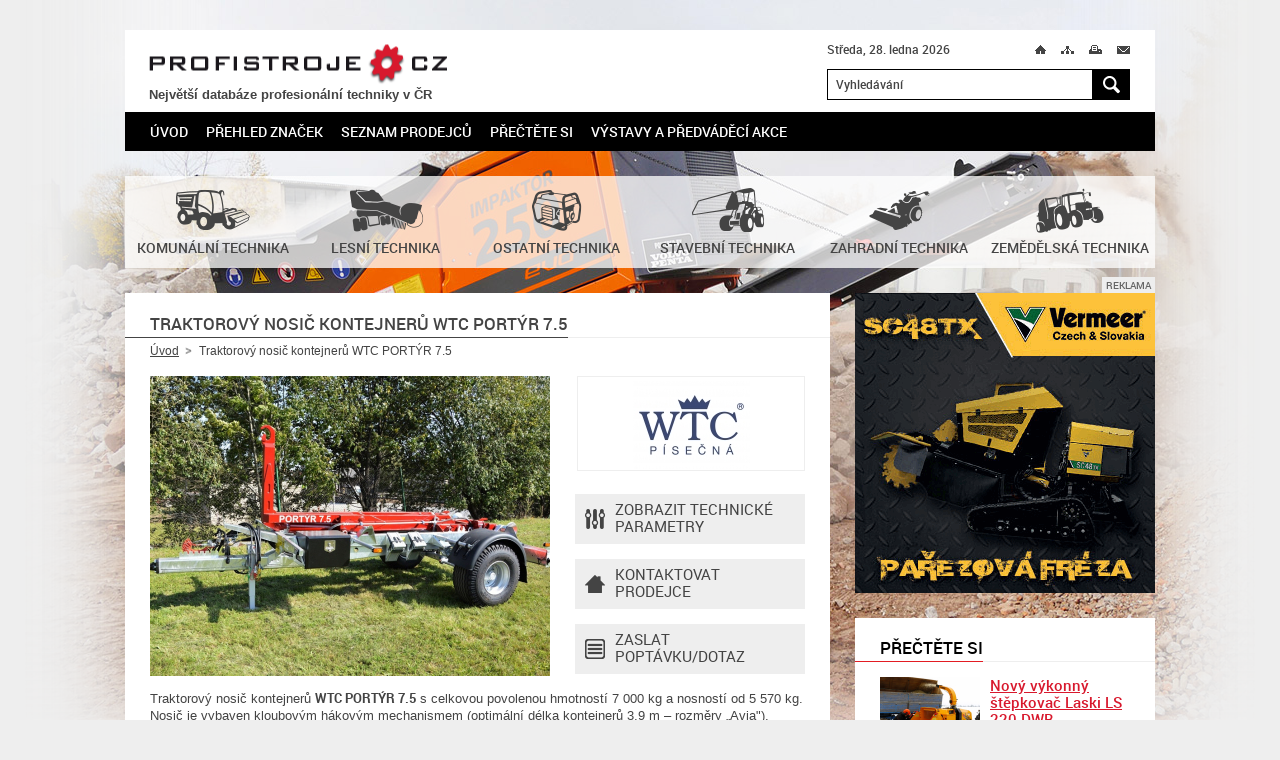

--- FILE ---
content_type: text/html; charset=UTF-8
request_url: https://www.profistroje.cz/traktorovy-nosic-kontejneru-wtc-portyr-7-5_7614.html
body_size: 10172
content:
<!DOCTYPE html>
<html lang="cs">
    <head>
        <meta charset="utf-8">
        <title>Traktorový nosič kontejnerů WTC PORTÝR 7.5 | PROFISTROJE.CZ</title>
        <meta content="width=device-width, initial-scale=1.0, maximum-scale=3.0, user-scalable=yes" name="viewport">
        <meta name="description" content="Traktorový nosič kontejnerů WTC PORTÝR 7.5 na serveru PROFISTROJE.CZ - Stroje a technika pro profesionální nasazení. WTC PORTÝR 7.5 s celkovou povolenou hmotností 7000 kg a nosností 5570 kg." />
        <meta name="keywords" content="traktorový nosič kontejnerů,WTC PORTÝR 7.5,profistroje,profesionální stroje,technika,stroj" />
        <meta name="robots" content="all" />
        <meta name="dcterms.rightsHolder" content="PROFISTROJE.CZ">
        <meta name="author" content="PROFISTROJE.CZ">
					<meta property="og:image" content="http://www.profistroje.cz/storage/photo/eshop/medium/wtc_portyr_7_5.jpg">
		        <link media="screen" rel="stylesheet" href="/css/screen.css?foo=bar&amp;ver=1">
        <link media="screen" rel="stylesheet" href="/css/format.css?foo=bar&amp;ver=2">
        <link media="print" rel="stylesheet" href="/css/print.css">

        <script type="text/javascript" src="https://api.mapy.cz/loader.js"></script>
        <script type="text/javascript">Loader.load()</script>

        <script src="/js/jquery-1.10.2.min.js"></script>
        <script src="/js/jquery-ui-1.10.3.custom.min.js"></script>
        <script src="/js/jquery.plugins.js"></script>
        <script src="/js/js.js?foo=bar&amp;ver=3"></script>
        <!--[if IE 7]>
                <script src="/js/modernizr.js"></script>
                <script src="/js/selectivizr.js"></script>
                <link rel="stylesheet" href="/css/screen.ie7.css" media="screen">
        <![endif]-->
        <!--[if IE 8]>
                <script src="/js/modernizr.js"></script>
                <script src="/js/selectivizr.js"></script>
                <link rel="stylesheet" href="/css/screen.ie8.css" media="screen">
        <![endif]-->
        <!--[if IE 9]>
                <link rel="stylesheet" href="/css/screen.ie9.css" media="screen">
        <![endif]-->
        <link href="/img/favicon/favicon.ico" rel="shortcut icon" type="image/x-icon">
        <link href="/img/apple-touch-icon/apple-touch-icon.png" rel="apple-touch-icon">
        <link href="/img/apple-touch-icon/apple-touch-icon-76x76.png" rel="apple-touch-icon" sizes="76x76">
        <link href="/img/apple-touch-icon/apple-touch-icon-120x120.png" rel="apple-touch-icon" sizes="120x120">
        <link href="/img/apple-touch-icon/apple-touch-icon-152x152.png" rel="apple-touch-icon" sizes="152x152">
        <link href="/img/apple-touch-icon/apple-touch-icon.png" rel="apple-touch-icon-precomposed">
        
        <script>
            (function(d, s, id) {
                var js, fjs = d.getElementsByTagName(s)[0];
                if (d.getElementById(id)) return;
                js = d.createElement(s); js.id = id;
                js.src = "//connect.facebook.net/cs_CZ/all.js#xfbml=1&appId=228705310479784";
                fjs.parentNode.insertBefore(js, fjs);
            }(document, 'script', 'facebook-jssdk'));
        </script>
        <!-- Google tag (gtag.js) -->	<script async src="https://www.googletagmanager.com/gtag/js?id=G-XJ97LP4JD4"></script>	<script>	  window.dataLayer = window.dataLayer || [];	  function gtag(){dataLayer.push(arguments);}	  gtag('js', new Date());	  gtag('config', 'G-XJ97LP4JD4');	</script>
        <!-- Seznam mapy -->
        <link rel="stylesheet" href="https://unpkg.com/leaflet@1.9.2/dist/leaflet.css" integrity="sha256-sA+zWATbFveLLNqWO2gtiw3HL/lh1giY/Inf1BJ0z14=" crossorigin="" />
        <script src="https://unpkg.com/leaflet@1.9.2/dist/leaflet.js" integrity="sha256-o9N1jGDZrf5tS+Ft4gbIK7mYMipq9lqpVJ91xHSyKhg=" crossorigin=""></script>
        
    </head>
    <body>
        <!-- PAGE -->
        <div class="page">
            <div class="nav-skip">
                <a accesskey="1" href="http://www.ippi.cz/klavesove-zkratky/">Klávesové zkratky na tomto webu - rozšířené</a>
                &nbsp;|&nbsp;
                <a accesskey="0" href="#content" title="Přejít k obsahu">Přejít k obsahu</a>
                &nbsp;|&nbsp;
                <a accesskey="4" href="#searchform" title="Přejít k vyhledávání">Přejít k vyhledávání</a>
            </div><!-- /div.nav-skip -->
            <!-- HEADER -->
            <header>
                <div class="logo">
                    <p><a title="PROFISTROJE.CZ" href="/">PROFISTROJE.CZ<span class="ico"></span></a></p><div style="font-size:80%;font-weight:bold;margin-top:2px; margin-bottom:5px;">Největší databáze profesionální techniky v ČR</div>
                </div><!-- /div.logo -->
                <p class="date">Středa, 28. ledna 2026</p>
                <div class="site-nav">                        
                    <ul>
                        <li class="home"><a  href="/" title="Úvod">Ú<span class="ico"></span></a></li>
                                                <li class="sitemap"><a  href="/mapa-stranek/" title="Mapa stránek" accesskey="3">M<span class="ico"></span></a></li>
                                                <li class="print"><a title="Tisk" href="javascript:print()">T<span class="ico"></span></a></li>
                        <li class="mail"><a rel="nofollow" href="javascript:;" title="Přeposlat e-mailem" id="friend">M<span class="ico"></span></a></li>
                    </ul>                        
                </div><!-- /div.site-nav -->
                <div class="searchform" id="searchform" role="search" data-warning="K vyhledávání zadejte text o délce alespoň 3 znaky.">
    <form action="/" method="post">
        <fieldset>
            <legend>Vyhledávání</legend>
            <input size="35" type="text" title="Vyhledávání" value="Vyhledávání" id="searchstring" name="searchtext" />
            <button title="Hledat" name="submitSearchForm" type="submit" value="1">H<span class="ico"></span></button>
        </fieldset><!-- /fieldset -->
    </form><!-- /form -->
</div><!-- /div#searchform.searchform -->
                <div class="wrapper"></div>
                <nav class="mainmenu" role="navigation">
    <ol>
        <li>
            <a href="/" title="Úvod">Úvod</a>
        </li>
                <li>
             
                <a href="/prehled-znacek/" title="Přehled značek" >Přehled značek</a>
                                </li>
                <li>
             
                <a href="/seznam-prodejcu/" title="Seznam prodejců" >Seznam prodejců</a>
                                </li>
                <li>
             
                <a href="/prectete-si/" title="Přečtěte si" >Přečtěte si</a>
                                </li>
                <li>
             
                <a href="/vystavy-a-predvadeci-akce/" title="Výstavy a předváděcí akce" >Výstavy a předváděcí akce</a>
                                </li>
            </ol><!-- /ol -->
</nav><!-- /nav.mainmenu -->
                <div class="wrapper"></div>
            </header>
            <!-- // HEADER -->
            <!-- CONTENT -->
            <div class="content" id="content" role="main">
                <div class="main noslider">
    <div class="items">
                                                        <div class="item slide0 no-data">
                                        <img src="/storage/photo/box_medium/arjes_tema_1_2026.jpg" alt="" />
                                                    <span class="border l"></span>
            <span class="border r"></span>
            <span class="border b"></span>
        </div><!-- /div.item -->
            </div><!-- /div.items -->
</div><!-- /div.main.slider -->

                <div class="branches">
                <a href="/katalog/komunalni-technika/" title="Komunální technika">
                        <span class="ico"><img src="/storage/photo/box_medium/komunalni_technika.png" alt="Komunální technika" /></span>
                        <br>
        <h2>Komunální technika</h2>
            </a><!-- /a -->
                <a href="/katalog/lesni-technika/" title="Lesní technika">
                        <span class="ico"><img src="/storage/photo/box_medium/lesni_technika.png" alt="Lesní technika" /></span>
                        <br>
        <h2>Lesní technika</h2>
            </a><!-- /a -->
                <a href="/katalog/ostatni-technika/" title="Ostatní technika">
                        <span class="ico"><img src="/storage/photo/box_medium/ostatni_technika.png" alt="Ostatní technika" /></span>
                        <br>
        <h2>Ostatní technika</h2>
            </a><!-- /a -->
                <a href="/katalog/stavebni-technika/" title="Stavební technika">
                        <span class="ico"><img src="/storage/photo/box_medium/stavebni_technika.png" alt="Stavební technika" /></span>
                        <br>
        <h2>Stavební technika</h2>
            </a><!-- /a -->
                <a href="/katalog/zahradni-technika/" title="Zahradní technika">
                        <span class="ico"><img src="/storage/photo/box_medium/zahradni_technika.png" alt="Zahradní technika" /></span>
                        <br>
        <h2>Zahradní technika</h2>
            </a><!-- /a -->
                <a href="/katalog/zemedelska-technika/" title="Zemědělská technika">
                        <span class="ico"><img src="/storage/photo/box_medium/zemedelska_technika.png" alt="Zemědělská technika" /></span>
                        <br>
        <h2>Zemědělská technika</h2>
            </a><!-- /a -->
        <div class="wrapper"></div>
</div><!-- /div.branches -->

                <div class="columns">
                    <div class="left-column">
                                                    <h1><b>Traktorový nosič kontejnerů WTC PORTÝR 7.5</b></h1>

<div class="path">
    <ul>
        <li class="root">
            <a href="/" title="Úvod">Úvod</a><span class="ico"></span>        </li>
                <li>
                            Traktorový nosič kontejnerů WTC PORTÝR 7.5
                    </li>
            </ul><!-- /ul -->
    <div class="wrapper"></div>
</div><!-- /div.path -->

<div class="product">

    <figure>
                <a title="Traktorový nosič kontejnerů WTC PORTÝR 7.5" href="/storage/photo/eshop/large/wtc_portyr_7_5.jpg" data-fancybox-gallery="group">
            <img alt="Traktorový nosič kontejnerů WTC PORTÝR 7.5" src="/storage/photo/eshop/small/wtc_portyr_7_5.jpg" />
        </a>
                    </figure>

        <p class="logo">
                <a title="WTC Písečná" href="/prehled-znacek/wtc-pisecna.html">
                <img alt="WTC Písečná" src="/storage/photo/eshop/logo/small/wtc_pisecna.jpg" />
                </a>
            </p>
        <div class="product-actions">
        <ul>
                        <li class="models-parameters">
                <a href="javascript:;" title="Zobrazit technické parametry">
                    Zobrazit technické parametry<span class="ico"></span>
                </a>
            </li>
                                    <li class="dealers">
                <a href="javascript:;" title="Kontaktovat prodejce">
                    Kontaktovat<br>prodejce<span class="ico"></span>
                </a>
            </li>
                        <li class="form contact-form">
                <a href="javascript:;" title="Zaslat poptávku/dotaz">
                    Zaslat poptávku/dotaz<span class="ico"></span>
                </a>
            </li>
        </ul><!-- /ul -->
    </div><!-- /div.product-actions -->
    <div class="wrapper"></div>
</div><!-- / -->

<p>Traktorový nosič kontejnerů&nbsp;<strong>WTC PORTÝR 7.5</strong> s celkovou povolenou hmotností 7 000 kg a nosností od 5 570 kg. Nosič je vybaven kloubovým hákovým mechanismem (optimální délka kontejnerů 3,9 m – rozměry „Avia"). Součástí standardní výbavy je automatická parkovací brzda, automatický zátěžový regulátor tlaku brzd, odpružená náprava ADR (40 km/hod), výškově stavitelné oje, fixní jištění kontejneru a mnoho dalšího. PORTÝR 7.5 vyrábíme standardně s dvouhadicovými brzdami, variantně s jednohadicovými.</p>
<p>Nosič je vždy vybaven v souladu s platnou legislativou (dle EU homologace) a součástí dodávky jsou všechny relevantní dokumenty jako prohlášení o shodě, návod k použití apod.</p>
<h3>Standardní výbava&nbsp;WTC PORTÝR 7.5</h3>
<ul>
<li>Jednoosá odpružená náprava ADR</li>
<li>Celková povolená hmotnost 7 000 kg (5 500 kg + 1 500 kg)</li>
<li>Nosnost od 5 550 kgoptimální vnější délka kontejneru: 3,9 m</li>
<li>Mechanická podpěra oje</li>
<li>Výškově stavitelné oje</li>
<li>Dvouhadicové vzduchové brzdy KNORR-BREMSE</li>
<li>Automatický zátěžový regulátor brzd</li>
<li>Automatická parkovací brzda</li>
<li>Rychlost 40 km/h</li>
<li>Polyuretanový lak</li>
<li>Kloubový hákový mechanismus</li>
<li>Výška háku 1 000 mm</li>
<li>Rozteč ližin 1 060 mm</li>
<li>Fixní zajišťování kontejneru</li>
<li>Vyměnitelné opotřebitelné prvky mechanismu</li>
<li>Přímé napojení na traktor (ve standardu 2 hydr. okruhy)</li>
<li>Klíny pod kola – 2 ks</li>
<li>Kola 400/60-15,5 18 PR BKT</li>
<li>Tažné oko 50 mm nebo 40 mm nebo K-80 - Scharmüller demontovatelné/vyměnitelné</li>
</ul>
<h3>Volitelná výbava&nbsp;WTC PORTÝR 7.5</h3>
<ul>
<li>Jednohadicové brzdy (30 km/h, ruční parkovací brzda)</li>
<li>Tažné oko otočné 50 mm Scharmüller</li>
<li>Prodloužení rámu podvozku v přední části – příprava pro hydraulický jeřáb</li>
<li>Hydraulická podpěra oje s pumpou</li>
<li>6-ti cestný elektromagnetický ventil (rozdvojení hydr. okruhu)</li>
<li>Ovládání elektrohydr. rozvaděčem s rádiovým ovládáním (pohon kardan–čerpadlo)</li>
<li>Ovládání elektrohydr. rozvaděčem s rádiovým ovládáním (pohon napřímo z traktoru)</li>
<li>Hydraulické zajišťování kontejneru</li>
<li>Zinkovaný rám podvozku</li>
<li>Krabice na nářadí</li>
<li>Vyvedení hydraulického okruhu v zadní části podvozku (pro aktivní nástavbu)</li>
<li>Barva na přání</li>
<li>Kamera (umístění dle využití)</li>
<li>Maják</li>
<li>LED světla</li>
<li>Couvací světlo (přisvětlení zadního prostoru nad rámec povinné výbavy)</li>
<li>Držák rezervy</li>
<li>Kola 400/60-15,5 18 PR MITAS</li>
<li>Kola 445/45 R 19,5 radial</li>
</ul>

<div class="bookmarks product" id="bookmarks">
    <ul>
                <li class="models-parameters">
            <a href="javascript:;" title="Parametry">
                Parametry            </a>
        </li>
                                <li class="multimedia">
            <a href="javascript:;" title="Foto/Video">
                Foto/Video
            </a>
        </li>
                                <li class="dealers">
            <a href="javascript:;" title="Prodejci">
                Prodejci
            </a>
        </li>
                <li class="form contact-form">
            <a href="javascript:;" title="Poptávka">
                Poptávka
            </a>
        </li>
    </ul><!-- /ul -->
    <div class="wrapper"></div>
</div><!-- /div.bookmarks -->
<div class="cards product">
        <div class="models-parameters">
                        <table class="parameters">
            <tbody>
                                <tr>
                    <th>
                                                    Počet náprav
                                                                        </th>
                    <td>
                        1 
                    </td>
                </tr><!-- /tr -->
                                <tr>
                    <th>
                                                    Nosnost
                                                                        </th>
                    <td>
                        5570 kg
                    </td>
                </tr><!-- /tr -->
                                <tr>
                    <th>
                                                    Technicky přípustná hmotnost
                                                                        </th>
                    <td>
                        na nápravu 5500 kg
                    </td>
                </tr><!-- /tr -->
                                <tr>
                    <th>
                                                    Povolená hmotnost
                                                                        </th>
                    <td>
                        celková 7000 kg
                    </td>
                </tr><!-- /tr -->
                                <tr>
                    <th>
                                                    Provozní hmotnost
                                                                        </th>
                    <td>
                        1430 kg
                    </td>
                </tr><!-- /tr -->
                                <tr>
                    <th>
                                                    Celková délka
                                                                        </th>
                    <td>
                        4,98 m
                    </td>
                </tr><!-- /tr -->
                                <tr>
                    <th>
                                                    Celková šířka
                                                                        </th>
                    <td>
                        2,5 m
                    </td>
                </tr><!-- /tr -->
                                <tr>
                    <th>
                                                    Délka kontejneru - optimální
                                                                        </th>
                    <td>
                        3,9 m
                    </td>
                </tr><!-- /tr -->
                                <tr>
                    <th>
                                                    Výška háku
                                                                        </th>
                    <td>
                        1000 mm
                    </td>
                </tr><!-- /tr -->
                                <tr>
                    <th>
                                                    Maximální povolená rychlost 
                                                                        </th>
                    <td>
                        40 km/h
                    </td>
                </tr><!-- /tr -->
                            </tbody><!-- /tbody -->
        </table><!-- /table.parameters -->
            </div><!-- /div.models-parameters -->
                <div class="multimedia" style="display: none;">
        <div class="pagination">
            <ul>
                                <li>
                    <a href="#photos" title="Fotografie (8)">
                        Fotografie (8)
                    </a>
                </li>
                                            </ul>
            <div class="wrapper"></div>
        </div><!-- /div.pagination -->
                <div class="photos" id="photos">
                        <div class="item">
                <img alt="Traktorový nosič kontejnerů WTC PORTÝR 7.5" src="/storage/photo/eshop/medium/wtc_portyr_7_5_2.jpg">
                                <div class="wrapper"></div>
            </div><!-- /div.item -->
                        <div class="item">
                <img alt="Traktorový nosič kontejnerů WTC PORTÝR 7.5" src="/storage/photo/eshop/medium/wtc_portyr_7_5_3.jpg">
                                <div class="wrapper"></div>
            </div><!-- /div.item -->
                        <div class="item">
                <img alt="Traktorový nosič kontejnerů WTC PORTÝR 7.5" src="/storage/photo/eshop/medium/wtc_portyr_7_5_4.jpg">
                                <div class="wrapper"></div>
            </div><!-- /div.item -->
                        <div class="item">
                <img alt="Traktorový nosič kontejnerů WTC PORTÝR 7.5" src="/storage/photo/eshop/medium/wtc_portyr_7_5_5.jpg">
                                <div class="wrapper"></div>
            </div><!-- /div.item -->
                        <div class="item">
                <img alt="Traktorový nosič kontejnerů WTC PORTÝR 7.5" src="/storage/photo/eshop/medium/wtc_portyr_7_5_6.jpg">
                                <div class="wrapper"></div>
            </div><!-- /div.item -->
                        <div class="item">
                <img alt="Traktorový nosič kontejnerů WTC PORTÝR 7.5" src="/storage/photo/eshop/medium/wtc_portyr_7_5_7.jpg">
                                <div class="wrapper"></div>
            </div><!-- /div.item -->
                        <div class="item">
                <img alt="Traktorový nosič kontejnerů WTC PORTÝR 7.5" src="/storage/photo/eshop/medium/wtc_portyr_7_5_8.jpg">
                                <div class="wrapper"></div>
            </div><!-- /div.item -->
                        <div class="item">
                <img alt="Traktorový nosič kontejnerů WTC PORTÝR 7.5" src="/storage/photo/eshop/medium/wtc_portyr_7_5_9.jpg">
                                <div class="wrapper"></div>
            </div><!-- /div.item -->
                    </div><!-- /div#photos.photos -->
                            </div><!-- /div.multimedia -->
                <div class="dealers" style="display: none;">
    	<p><b>Jihomoravský kraj</b></p>        	<article>
            <figure>
		<a href="/seznam-prodejcu/synpro-s-r-o-velke-bilovice.html" title="SYNPRO, s.r.o.">
                                        <img alt="SYNPRO, s.r.o." src="/storage/photo/eshop/dealer/small/synpro_logo.jpg">
                                    </a>
            </figure><!-- /figure -->

            <div class="address">
		<h2>
                    <a title="SYNPRO, s.r.o." href="/seznam-prodejcu/synpro-s-r-o-velke-bilovice.html">
                        SYNPRO, s.r.o.
                    </a>
                </h2>
		<p><span>Adresa</span><span>Podivínská 1559, Velké Bílovice</span></p>
		<p><span>Telefon</span><span>733 376 775</span></p>
		<p><span>Web</span><span><a rel="external" href="http://www.synpro.cz" title="www.synpro.cz">www.synpro.cz</a></span></p>
            </div><!-- /div.address -->
            <div class="wrapper"></div>
	</article><!-- /article -->
        <div class="hidden" id="id_dealers-111">
            <input type="hidden" class="gps" value="" />

            <div class="contentString">
                <div class="GMinfoWindow">
                    <h2>SYNPRO, s.r.o.</h2>
                                        <figure>
                        <img alt="SYNPRO, s.r.o." src="/storage/photo/eshop/dealer/small/synpro_logo.jpg">
                    </figure>
                                        <p><span>Adresa</span><span>Podivínská 1559, Velké Bílovice</span></p>
                </div>
            </div>
        </div>
            	<p><b>Olomoucký kraj</b></p>        	<article>
            <figure>
		<a href="/seznam-prodejcu/wtc-pisecna-pisecna.html" title="WTC Písečná">
                                        <img alt="WTC Písečná" src="/storage/photo/eshop/dealer/small/wtc_pisecna.jpg">
                                    </a>
            </figure><!-- /figure -->

            <div class="address">
		<h2>
                    <a title="WTC Písečná" href="/seznam-prodejcu/wtc-pisecna-pisecna.html">
                        WTC Písečná
                    </a>
                </h2>
		<p><span>Adresa</span><span>Písečná 147, Písečná</span></p>
		<p><span>Telefon</span><span>584 403 102</span></p>
		<p><span>Web</span><span><a rel="external" href="http://www.wtc-pisecna.eu" title="www.wtc-pisecna.eu">www.wtc-pisecna.eu</a></span></p>
            </div><!-- /div.address -->
            <div class="wrapper"></div>
	</article><!-- /article -->
        <div class="hidden" id="id_dealers-98">
            <input type="hidden" class="gps" value="" />

            <div class="contentString">
                <div class="GMinfoWindow">
                    <h2>WTC Písečná</h2>
                                        <figure>
                        <img alt="WTC Písečná" src="/storage/photo/eshop/dealer/small/wtc_pisecna.jpg">
                    </figure>
                                        <p><span>Adresa</span><span>Písečná 147, Písečná</span></p>
                </div>
            </div>
        </div>
                </div><!-- /div.dealers -->
        <div class="form contact-form" style="display: none;">
        <form action="/traktorovy-nosic-kontejneru-wtc-portyr-7-5_7614.html?bookmark=contact-form#bookmarks" method="post">
            <p class="message info">Vyplněním tohoto formuláře odešlete nezávaznou poptávku/dotaz.<span class="ico"></span></p>
                        <fieldset>
                <p class="required">
                    <label for="contact-form-id1">Jméno a příjmení: <mark>*</mark></label><br>
                    <input id="contact-form-id1" size="71" type="text" name="frm_name" value="">
                </p><!-- /p.required -->
                <p>
                    <label for="contact-form-id2">Firma/společnost:</label><br>
                    <input id="contact-form-id2" size="71" type="text" name="frm_firm_name" value="">
                </p><!-- /p.required -->
					<p class="required ">
						<label for="contact-form-city">Obec/město: <mark>*</mark></label><br>
						<input id="contact-form-city" size="71" type="text" name="frm_city" value="">
					</p>
                <p class="required">
                    <label for="contact-form-id3">Telefon: <mark>*</mark></label><br>
                    <input id="contact-form-id3" size="71" type="text" name="frm_phone" value="">
                </p><!-- /p.required -->
                <p class="required">
                    <label for="contact-form-id4">E-mail: <mark>*</mark></label><br>
                    <input id="contact-form-id4" size="71" type="text" name="frm_mail" value="@">
                </p><!-- /p.required -->

                		<p class="required">
                    <label for="contact-form-id5">Vybraný stroj: <mark>*</mark></label><br>
                    <input id="contact-form-id5" readonly="readonly" size="71" type="text" name="products" value="Traktorový nosič kontejnerů WTC PORTÝR 7.5">
                    <input type="hidden" name="frm_id_products" value="7614">
                </p><!-- /p.required -->
                
                                                                                                                                                                                                                                                                                            <p class="required">
                    <label for="contact-form-id6">Prodejce: <mark>*</mark></label><br>
                    <select id="contact-form-id6" name="frm_id_dealers">
                        <option value="">Vyberte jednu z možností</option>
                                                                            <option value="111">SYNPRO, s.r.o.</option>
                                                                                                        <option value="98">WTC Písečná</option>
                                                                        </select>
                </p><!-- /p.required -->
                                    
		<p>
                    <label for="contact-form-id7">Zpráva:</label><br>
                    <textarea id="contact-form-id7" cols="69" rows="10" name="frm_text"></textarea>
                </p><!-- /p -->
            </fieldset><!-- /fieldset -->

            <div class="wrapper"></div>

            <fieldset class="antispamblock">
                <input id="f1" type="hidden" name="hash" value="89u2Tg5P" />
                <label for="antispam">Opište následující znaky - 777:</label>
                <input id="antispam" type="text" name="value" value="" class="text antispam" />
            </fieldset>
            <fieldset class="submit">
		<button title="Odeslat" type="submit" name="submitDemand" value="1">Odeslat</button>
                <p class="note">Položky označené <mark>*</mark> je nutné vyplnit.</p>
            </fieldset><!-- /fieldset.submit -->
	</form><!-- /form -->
    </div><!-- /div.form.contact-form -->
</div><!-- /div.cards -->
<div class="social-sites">
    <p>Sdílej:</p>
    <div class="item fb">
        <div class="fb-like" data-layout="button_count" data-show-faces="false"></div>
    </div><!-- /div.item.fb -->
    <div class="item twitter">
        <a href="https://twitter.com/share" class="twitter-share-button" data-count="none">Tweet</a><script src="https://platform.twitter.com/widgets.js"></script>
    </div><!-- /div.item.twitter -->

    <div class="wrapper"></div>
</div><!-- /social-sites -->
<div class="modals">
    <div class="content modal hint" id="parameter0">
	<p><b>Porovnat</b></p>
	<p>Zatržením výběrových polí a stiskem tlačítka Porovnat vyberete zvolené modely.</p>
    </div>
                                                                                                                                    </div><!-- /div.modals -->

                                                                        </div><!-- /div.left-column -->
                    <div class="right-column">
                                                                                                    <div class="advertisement narrow">
    <div class="item 172">
        <p>Reklama</p>
                    <a rel="external" href="/modules/banner/ajax/outgoing.php?params=172url=https://vermeer-kifour.cz" title="">
                <img alt="Vermeer" src="/storage/banners/172/banner_vermeer_jaro_2025.gif" width="300" height="300">
                </a>
                </div><!-- /div.item -->
</div><!-- /div.advertisement.narrow -->

                                                                            <div class="articles brief">
    <p>
        <b>Přečtěte si</b>
    </p>
        <div class="item">
                <div class="figure">
            <a href="/prectete-si/novy-vykonny-stepkovac-laski-ls-220-dwb.html" title="Nový výkonný štěpkovač Laski LS 220 DWB">
                <img src="/storage/photo/small/stepkovac_laski_ls_220_dwbs.jpg" alt="stepkovac_laski_ls_220_dwbs.jpg" width="100" height="75" />
            </a>
	</div>
                <div class="data">
            <p>
                <a href="/prectete-si/novy-vykonny-stepkovac-laski-ls-220-dwb.html" title="Nový výkonný štěpkovač Laski LS 220 DWB">
                Nový výkonný štěpkovač Laski LS 220 DWB
                </a>
            </p>
            <p class="time"><time datetime="2026-01-27">27. 1. 2026</time></p>
        </div>
        <div class="wrapper"></div>
    </div><!-- /div.item -->
        <div class="item">
                <div class="figure">
            <a href="/prectete-si/mobilni-bubnovy-tridic-asco-sd-mini.html" title="Mobilní bubnový třídič ASCO SD Mini">
                <img src="/storage/photo/small/asco_sd_mini.jpg" alt="asco_sd_mini.jpg" width="100" height="75" />
            </a>
	</div>
                <div class="data">
            <p>
                <a href="/prectete-si/mobilni-bubnovy-tridic-asco-sd-mini.html" title="Mobilní bubnový třídič ASCO SD Mini">
                Mobilní bubnový třídič ASCO SD Mini
                </a>
            </p>
            <p class="time"><time datetime="2026-01-20">20. 1. 2026</time></p>
        </div>
        <div class="wrapper"></div>
    </div><!-- /div.item -->
        <div class="item">
                <div class="figure">
            <a href="/prectete-si/radlice-na-snih-pro-agregaci-na-traktor-od-ceskeho-vyrobce.html" title="Radlice na sníh pro agregaci na traktor od českého výrobce">
                <img src="/storage/photo/small/bystron_zadni_radlice_hydraulicka_gumovy_brit_13.jpg" alt="bystron_zadni_radlice_hydraulicka_gumovy_brit_13.jpg" width="100" height="75" />
            </a>
	</div>
                <div class="data">
            <p>
                <a href="/prectete-si/radlice-na-snih-pro-agregaci-na-traktor-od-ceskeho-vyrobce.html" title="Radlice na sníh pro agregaci na traktor od českého výrobce">
                Radlice na sníh pro agregaci na traktor od českého výrobce
                </a>
            </p>
            <p class="time"><time datetime="2026-01-19">19. 1. 2026</time></p>
        </div>
        <div class="wrapper"></div>
    </div><!-- /div.item -->
        <div class="item">
                <div class="figure">
            <a href="/prectete-si/drtic-arjes-impaktor-250-evo-ii.html" title="Drtič Arjes Impaktor 250 EVO II">
                <img src="/storage/photo/small/arjes_impaktor_250_evo_3.jpg" alt="arjes_impaktor_250_evo_3.jpg" width="100" height="75" />
            </a>
	</div>
                <div class="data">
            <p>
                <a href="/prectete-si/drtic-arjes-impaktor-250-evo-ii.html" title="Drtič Arjes Impaktor 250 EVO II">
                Drtič Arjes Impaktor 250 EVO II
                </a>
            </p>
            <p class="time"><time datetime="2026-01-05">5. 1. 2026</time></p>
        </div>
        <div class="wrapper"></div>
    </div><!-- /div.item -->
        <div class="item">
                <div class="figure">
            <a href="/prectete-si/rucni-kovane-naradi-krumpholz-s-tradici-od-roku-1799.html" title="Ruční kované nářadí Krumpholz s tradicí od roku 1799">
                <img src="/storage/photo/small/rucne_kovane_naradi_krumpholz.jpg" alt="rucne_kovane_naradi_krumpholz.jpg" width="100" height="75" />
            </a>
	</div>
                <div class="data">
            <p>
                <a href="/prectete-si/rucni-kovane-naradi-krumpholz-s-tradici-od-roku-1799.html" title="Ruční kované nářadí Krumpholz s tradicí od roku 1799">
                Ruční kované nářadí Krumpholz s tradicí od roku 1799
                </a>
            </p>
            <p class="time"><time datetime="2025-12-19">19. 12. 2025</time></p>
        </div>
        <div class="wrapper"></div>
    </div><!-- /div.item -->
        <div class="item">
                <div class="figure">
            <a href="/prectete-si/novy-viceucelovy-komunalni-stroj-egholm-park-ranger-2155.html" title="Nový víceúčelový komunální stroj Egholm Park Ranger 2155">
                <img src="/storage/photo/small/egholm_2155_2.jpg" alt="egholm_2155_2.jpg" width="100" height="75" />
            </a>
	</div>
                <div class="data">
            <p>
                <a href="/prectete-si/novy-viceucelovy-komunalni-stroj-egholm-park-ranger-2155.html" title="Nový víceúčelový komunální stroj Egholm Park Ranger 2155">
                Nový víceúčelový komunální stroj Egholm Park Ranger 2155
                </a>
            </p>
            <p class="time"><time datetime="2025-12-17">17. 12. 2025</time></p>
        </div>
        <div class="wrapper"></div>
    </div><!-- /div.item -->
        <div class="item">
                <div class="figure">
            <a href="/prectete-si/vyuzijte-dotace-na-uzitkove-elektromobily-goupil.html" title="Využijte dotace na užitkové elektromobily Goupil">
                <img src="/storage/photo/small/goupil_dotace_2025.jpg" alt="goupil_dotace_2025.jpg" width="100" height="75" />
            </a>
	</div>
                <div class="data">
            <p>
                <a href="/prectete-si/vyuzijte-dotace-na-uzitkove-elektromobily-goupil.html" title="Využijte dotace na užitkové elektromobily Goupil">
                Využijte dotace na užitkové elektromobily Goupil
                </a>
            </p>
            <p class="time"><time datetime="2025-12-16">16. 12. 2025</time></p>
        </div>
        <div class="wrapper"></div>
    </div><!-- /div.item -->
        <div class="item">
                <div class="figure">
            <a href="/prectete-si/terenni-pracovni-automobil-toyota-land-cruiser-79.html" title="Terénní pracovní automobil Toyota Land Cruiser 79">
                <img src="/storage/photo/small/toyota_land_cruiser_11.jpg" alt="toyota_land_cruiser_11.jpg" width="100" height="75" />
            </a>
	</div>
                <div class="data">
            <p>
                <a href="/prectete-si/terenni-pracovni-automobil-toyota-land-cruiser-79.html" title="Terénní pracovní automobil Toyota Land Cruiser 79">
                Terénní pracovní automobil Toyota Land Cruiser 79
                </a>
            </p>
            <p class="time"><time datetime="2025-12-04">4. 12. 2025</time></p>
        </div>
        <div class="wrapper"></div>
    </div><!-- /div.item -->
        <div class="item">
                <div class="figure">
            <a href="/prectete-si/spickove-rozmetadlo-snowex-renegade-p150a.html" title="Špičkové rozmetadlo SnowEx Renegade P150A">
                <img src="/storage/photo/small/snowex_renegade_p150a.jpg" alt="snowex_renegade_p150a.jpg" width="100" height="75" />
            </a>
	</div>
                <div class="data">
            <p>
                <a href="/prectete-si/spickove-rozmetadlo-snowex-renegade-p150a.html" title="Špičkové rozmetadlo SnowEx Renegade P150A">
                Špičkové rozmetadlo SnowEx Renegade P150A
                </a>
            </p>
            <p class="time"><time datetime="2025-11-29">29. 11. 2025</time></p>
        </div>
        <div class="wrapper"></div>
    </div><!-- /div.item -->
        <div class="item">
                <div class="figure">
            <a href="/prectete-si/spolehlivy-malotraktor-tauros-te504c-pro-kazdodenni-nasazeni.html" title="Spolehlivý malotraktor Tauros TE504c pro každodenní nasazení">
                <img src="/storage/photo/small/tauros_te504c.jpg" alt="tauros_te504c.jpg" width="100" height="75" />
            </a>
	</div>
                <div class="data">
            <p>
                <a href="/prectete-si/spolehlivy-malotraktor-tauros-te504c-pro-kazdodenni-nasazeni.html" title="Spolehlivý malotraktor Tauros TE504c pro každodenní nasazení">
                Spolehlivý malotraktor Tauros TE504c pro každodenní nasazení
                </a>
            </p>
            <p class="time"><time datetime="2025-11-07">7. 11. 2025</time></p>
        </div>
        <div class="wrapper"></div>
    </div><!-- /div.item -->
        <div class="item">
                <div class="figure">
            <a href="/prectete-si/komplexni-portfolio-stavenistnich-dempru-od-asbud-ceska-republika.html" title="Komplexní portfolio staveništních demprů od ASbud Česká Republika">
                <img src="/storage/photo/small/stavenistni_dempry_asbud_ceska_republika.jpg" alt="stavenistni_dempry_asbud_ceska_republika.jpg" width="100" height="75" />
            </a>
	</div>
                <div class="data">
            <p>
                <a href="/prectete-si/komplexni-portfolio-stavenistnich-dempru-od-asbud-ceska-republika.html" title="Komplexní portfolio staveništních demprů od ASbud Česká Republika">
                Komplexní portfolio staveništních demprů od ASbud Česká Republika
                </a>
            </p>
            <p class="time"><time datetime="2025-11-03">3. 11. 2025</time></p>
        </div>
        <div class="wrapper"></div>
    </div><!-- /div.item -->
        <div class="item">
                <div class="figure">
            <a href="/prectete-si/uzitkova-elektricka-trikolka-3mx.html" title="Užitková elektrická tříkolka 3MX">
                <img src="/storage/photo/small/3mx_elektro_trikolka.jpg" alt="3mx_elektro_trikolka.jpg" width="100" height="75" />
            </a>
	</div>
                <div class="data">
            <p>
                <a href="/prectete-si/uzitkova-elektricka-trikolka-3mx.html" title="Užitková elektrická tříkolka 3MX">
                Užitková elektrická tříkolka 3MX
                </a>
            </p>
            <p class="time"><time datetime="2025-09-22">22. 9. 2025</time></p>
        </div>
        <div class="wrapper"></div>
    </div><!-- /div.item -->
        <div class="item">
                <div class="figure">
            <a href="/prectete-si/elektricky-club-car-urban.html" title="Elektrický Club Car URBAN">
                <img src="/storage/photo/small/elektricky_club_car_urban_logo.jpg" alt="elektricky_club_car_urban_logo.jpg" width="100" height="75" />
            </a>
	</div>
                <div class="data">
            <p>
                <a href="/prectete-si/elektricky-club-car-urban.html" title="Elektrický Club Car URBAN">
                Elektrický Club Car URBAN
                </a>
            </p>
            <p class="time"><time datetime="2025-09-20">20. 9. 2025</time></p>
        </div>
        <div class="wrapper"></div>
    </div><!-- /div.item -->
        <div class="item">
                <div class="figure">
            <a href="/prectete-si/novy-kompaktni-svahovy-mulcer-seco-gecon-ec85.html" title="Nový kompaktní svahový mulčer Seco Gecon EC85">
                <img src="/storage/photo/small/gecon_ec85_web.jpg" alt="gecon_ec85_web.jpg" width="100" height="75" />
            </a>
	</div>
                <div class="data">
            <p>
                <a href="/prectete-si/novy-kompaktni-svahovy-mulcer-seco-gecon-ec85.html" title="Nový kompaktní svahový mulčer Seco Gecon EC85">
                Nový kompaktní svahový mulčer Seco Gecon EC85
                </a>
            </p>
            <p class="time"><time datetime="2025-09-10">10. 9. 2025</time></p>
        </div>
        <div class="wrapper"></div>
    </div><!-- /div.item -->
        <div class="item">
                <div class="figure">
            <a href="/prectete-si/profesionalni-recyklace-zeleneho-odpadu-se-stroji-vermeer.html" title="Profesionální recyklace zeleného odpadu se stroji Vermeer">
                <img src="/storage/photo/small/vermeer_bc200.jpg" alt="vermeer_bc200.jpg" width="100" height="75" />
            </a>
	</div>
                <div class="data">
            <p>
                <a href="/prectete-si/profesionalni-recyklace-zeleneho-odpadu-se-stroji-vermeer.html" title="Profesionální recyklace zeleného odpadu se stroji Vermeer">
                Profesionální recyklace zeleného odpadu se stroji Vermeer
                </a>
            </p>
            <p class="time"><time datetime="2025-09-01">1. 9. 2025</time></p>
        </div>
        <div class="wrapper"></div>
    </div><!-- /div.item -->
        <div class="item">
                <div class="figure">
            <a href="/prectete-si/jednoose-nosice-koppl-a-pracovni-adaptery-r2-pro-upravu-pudy.html" title="Jednoosé nosiče Köppl a pracovní adaptéry R2 pro úpravu půdy">
                <img src="/storage/photo/small/koppl_hydro_luchs_lhr_2_4_1.jpg" alt="koppl_hydro_luchs_lhr_2_4_1.jpg" width="100" height="75" />
            </a>
	</div>
                <div class="data">
            <p>
                <a href="/prectete-si/jednoose-nosice-koppl-a-pracovni-adaptery-r2-pro-upravu-pudy.html" title="Jednoosé nosiče Köppl a pracovní adaptéry R2 pro úpravu půdy">
                Jednoosé nosiče Köppl a pracovní adaptéry R2 pro úpravu půdy
                </a>
            </p>
            <p class="time"><time datetime="2023-06-30">30. 6. 2023</time></p>
        </div>
        <div class="wrapper"></div>
    </div><!-- /div.item -->
    </div><!-- /div.articles.brief -->

                                                                            
                                            </div><!-- /div.right-column -->
                    <div class="wrapper"></div>
                </div><!-- /div.columns -->
            </div><!-- /div#content.content -->
            <div class="content">
                <div class="columns">
                    <div class="left-column">
                                                    <div class="advertisement wide">
        <div class="item 174">
        <p>Reklama</p>
                    <a rel="external" href="/modules/banner/ajax/outgoing.php?params=174url=https://www.zahrada-dilna-stroje.cz/produkty/ls-traktor-xj25hst-komun%C3%A1ln%C3%AD-sestava-detail" title="">
                <img alt="LS traktory akce" src="/storage/banners/174/banner_ls_traktory_akce_zima.gif" width="300" height="300">
                </a>
                </div><!-- /div.item -->
        <div class="item 176">
        <p>Reklama</p>
                    <a rel="external" href="/modules/banner/ajax/outgoing.php?params=176url=https://asbud.cz/listings/?ca-year=yanmar&condition=nove-stroje&view_type=list" title="">
                <img alt="ASbud Yanmar začátek roku" src="/storage/banners/176/banner_as_bud_zacatek_roku_s_yanmarem.gif" width="300" height="300">
                </a>
                </div><!-- /div.item -->
        <div class="wrapper"></div>
</div><!-- /div.advertisement.wide -->

                                            </div><!-- /div.left-column -->
                    <div class="right-column">
                                                <div class="quick-navigation">
                            <p><b>Rychlá navigace</b></p>
                            <p>
                                                                <a title="Sněhové frézy" href="/snehove-frezy/">Sněhové frézy</a>
                                                                <a title="Vysavače a foukače" href="/vysavace-a-foukace/">Vysavače a foukače</a>
                                                                <a title="Křovinořezy a vyžínače" href="/krovinorezy-a-vyzinace/">Křovinořezy a vyžínače</a>
                                                                <a title="Malotraktory" href="/malotraktory/">Malotraktory</a>
                                                                <a title="Pařezové frézy" href="/parezove-frezy/">Pařezové frézy</a>
                                                                <a title="Mulčovače" href="/mulcovace/">Mulčovače</a>
                                                                <a title="Vertikutátory" href="/vertikutatory/">Vertikutátory</a>
                                                                <a title="Štěpkovače a drtiče" href="/stepkovace-a-drtice/">Štěpkovače a drtiče</a>
                                                                <a title="Traktory" href="/traktory/">Traktory</a>
                                                                <a title="Motory" href="/motory/">Motory</a>
                                                                <a title="Nakladače" href="/nakladace/">Nakladače</a>
                                                                <a title="Motorové pily" href="/motorove-pily/">Motorové pily</a>
                                                                <a title="Sekačky" href="/sekacky/">Sekačky</a>
                                                            </p>
                        </div><!-- /div.quick-navigation -->
                                                <div class="facebook">
                            <div class="fb-like-box" data-href="https://www.facebook.com/PROFISTROJE.CZ" data-width="250px" data-colorscheme="light" data-show-faces="false" data-header="false" data-stream="false" data-show-border="false"></div>
                        </div><!-- /div.facebook -->
                    </div><!-- /div.right-column -->
                    <div class="wrapper"></div>
                </div><!-- /div.columns -->
                <div class="box">
                    <div class="menu">
    <ul>
        <li>
            <a href="/" title="Úvod">Úvod</a>
        </li>
                <li>
             
                <a href="/registrace-prodejce/" title="Registrace prodejce">Registrace prodejce</a>
                                </li>
                <li>
             
                <a href="/reklama/" title="Reklama">Reklama</a>
                                </li>
                <li>
             
                <a href="/kontakt/" title="Kontakt">Kontakt</a>
                                </li>
            </ul><!-- /ul -->
</div><!-- /div.menu -->
                    <div class="social-networks">
                        <ul>
                            <li class="youtube"><a href="http://www.youtube.com/profistroje" title="YouTube" rel="external">YTB<span class="ico"></span></a></li>
                            <li class="facebook"><a href="https://www.facebook.com/PROFISTROJE.CZ" title="Facebook" rel="external">Fb<span class="ico"></span></a></li>
                            <li class="twitter"><a href="https://twitter.com/profistroje" title="Tweet" rel="external">T<span class="ico"></span></a></li>
                        </ul><!-- /ul -->
                    </div><!-- /div.social-networks -->
                    <div class="wrapper"></div>
                </div><!-- /div.box -->
            </div><!-- /div.content -->
            <!-- // CONTENT -->            <!-- FOOTER -->
            <footer>
                <div class="credits">
                    <p class="site-owner"><a title="PROFISTROJE.CZ" href="/"><img alt="PROFISTROJE.CZ" src="/img/profistroje.png"></a> &copy; 2006 &ndash; 2026 <a title="PROFISTROJE.CZ" href="/">PROFISTROJE.CZ</a> a distributoři prezentovaných značek.</p>
                </div><!-- /div.credits -->
                <p class="exhibition">
                    <a href="https://www.demogreen.cz/" title="DEMOGreen 2025" rel="external">  
                        <span><img alt="DEMOGreen" src="/img/demogreen.png"></span> 2025<br />
                        <time datetime="2025-06-11">11.</time> &ndash; <time datetime="2025-06-12">12. 6. 2025</time>
                    </a>
                </p><!-- /p.exhibition -->
                <div class="wrapper"></div>  
            </footer>
            <!-- // FOOTER -->
        </div>
        <!-- // PAGE -->
        <!-- // MODALS -->
        <div class="modals">
            <div class="content modal" id="mail">
    <p><b>Pošlete zajímavý odkaz známému</b></p>
    <div class="form modal-form">
        <form action="/" method="post" id="send-to-friend">
            <p class="message success" style="display: none;">Formulář byl úspěšně odeslán.<span class="ico"></span></p>
            <p class="message fault" style="display: none;">Formulář nebyl odeslán, vyplňte všechny povinné položky.<span class="ico"></span></p>
            <fieldset>
                <p class="required">
                    <label id="label_mail-id1" for="mail-id1">E-mail adresáta: <mark>*</mark></label><br>
                    <input id="mail-id1" size="53" type="text" name="mail_for" value="@" />
                    <input type="hidden" name="url" value="http://www.profistroje.cz/traktorovy-nosic-kontejneru-wtc-portyr-7-5_7614.html" />
                </p><!-- /p.required -->
                <p class="required">
                    <label id="label_mail-id2" for="mail-id2">Váš e-mail: <mark>*</mark></label><br>
                    <input id="mail-id2" size="53" type="text" name="mail_from" value="@" />
                </p><!-- /p.required -->
                <p>
                    <label for="mail-id3">Zpráva:</label><br>
                    <textarea cols="51" id="mail-id3" rows="5" name="message"></textarea>
                </p><!-- /p -->
                <div class="row antispamblock">
                    <input id="f2" type="hidden" name="hash" value="56Piogt8O" />
                    <label for="antispam2">Opište následující znaky - 777:</label>
                    <input id="antispam2" type="text" name="value" value="" class="text antispam" />
                </div>
            </fieldset><!-- /fieldset -->
            <fieldset class="submit">
                <button id="submitFriend" name="submitFriendForm" title="Odeslat" type="submit" value="1">Odeslat</button>
                <p class="note">Položky označené <mark>*</mark> je nutné vyplnit.</p>
            </fieldset><!-- /fieldset.submit -->
        </form><!-- /form -->
    </div><!-- /div.form.modal -->
</div><!-- /div#mail.content.modal -->
        </div><!-- /div.modals -->
        <!-- // MODALS -->
        <input type="hidden" id="id_customer" name="id_customer" value="be5rfjn8e8co51ssi1defofbr4" />
        <input type="hidden" id="continue" name="continue" value="Pokračovat" />
        <input type="hidden" id="break" name="break" value="" />
        <input type="hidden" id="language" name="language" value="cz" />
        <input type="hidden" id="to_basket" name="to_basket" value="Vložit do košíku" />
        <input type="hidden" id="orderIsOk" name="orderIsOk" value="0" />
        <input type="hidden" id="orderConfirmButt" name="orderConfirmButt" value="Zavřít" />
        <input type="hidden" id="lostPWD" name="lostPWD" value="Zapomenuté heslo" />
                <input type="hidden" id="sitePath" name="sitePath" value="katalog/" />
            </body>
</html>

--- FILE ---
content_type: text/css
request_url: https://www.profistroje.cz/css/format.css?foo=bar&ver=2
body_size: 2093
content:
/* LH: correction */
.hidden {display: none;}
div.content .models-parameters .compare-form .models .thead .row h2 {padding: 6px 11px 7px 11px!important; clear: both; border-right: 3px solid rgb(238, 238, 238);}
div.content div.cards div.models-parameters div.models div.thead p.compareModels {background: none repeat scroll 0 0 rgb(238, 238, 238) !important; height: 122px !important; padding: 0 !important; width: 113px;}
div.content div.cards div.models-parameters div.models div.tbody a {float: left; margin: 0;}
/* /LH: correction */

/* JM: correction */
#fancybox-wrap {padding: 0;}

div.content div.left-column.tag h2 {border-bottom: 1px solid rgb(238,238,238); font: 0.9375em/normal RobotoMedium; margin-bottom: 15px; text-transform: uppercase; margin-top: 25px;}
div.content div.left-column.tag h2 b {border-bottom: 1px solid rgb(227,27,34); color: rgb(227,27,34); display: inline-block; font: 1em RobotoMedium; margin-bottom: -1px; padding-bottom: 2px;}
div.content div.left-column.tag p.info {font: 0.9375em/normal RobotoMedium; color: rgb(227,27,34); margin-top: 25px;}

div.content div.left-column.tag div.articles h3 {color: rgb(227,27,34); font: 1.1875em/22px RobotoMedium, sans-serif; margin-bottom: 13px; margin-top: 0;}
div.content div.left-column.tag div.articles h3 a {color: rgb(227,27,34);}

div.content div.left-column.tag div.products h3 {color: rgb(68,68,68); font: 0.8125em/16px RobotoMedium; margin-bottom: 0; min-height: 2.4em; padding: 5px 11px 5px 11px;}
div.content div.left-column.tag div.products a:hover h3, div.content div.products a.active h3 {background: rgb(238,238,238); color: rgb(0,0,0);}

div.content ol li::before {left: 0; position: absolute; top: 0;}
div.content ol li {margin: 0 0 4px 0; padding: 0 0 0 15px; position: relative;}
div.content div.form[class*='-form']:not(.modal-form) {margin-bottom: 20px;}
div.content div.attachments {margin-bottom: -23px;}
div.content div.cards.product div.attachments {margin-bottom: 0;}

div.content div.dealers.brief figure + h3 {float: none;}

div.content div.product div.product-actions li.models-parameters.model a {padding: 16px 5px 17px 40px;}

div.content div.cards div.models-parameters div.models div.thead p {vertical-align: middle;}
div.content div.cards div.models-parameters div.models div.row.compare {background: rgb(238,238,238);}
div.content div.cards div.models-parameters div.models div.row.compare p {background: rgb(238,238,238) !important;}
div.content div.cards div.models-parameters div.models div.row.compare p a {background: rgb(238,238,238);}
div.content div.cards div.models-parameters div.models div.tbody div.row:first-child + div.row p {background: rgb(255,255,255);}
div.content div.cards div.dealers > p:first-child {margin-top: 0;}
div.content div.cards div.dealers > p {margin-top: 15px;}
div.content div.cards div.dealers:not(.brief) figure {height: auto;}
div.content div.cards div.dealers:not(.brief) div.address h2 {margin-bottom: 1px; margin-top: -5px;}

div.content div.form.selector-form div.newListSelected div.SSContainerDivWrapper {width: auto;}

div.content div.dealer div.opening-hours table.opening-hours th {font: 0.75em/16px RobotoRegular;}
div.content div.gmaps div.GMinfoWindow {width: 200px; display: block;}
div.content div.gmaps div.GMinfoWindow figure {position: relative; display: block; width: auto; height: auto;left: 0; bottom: 0; margin: 0 0 10px 0; border-bottom: 0;}
div.content div.gmaps div.GMinfoWindow figure img {width: 200px;}
div.content div.gmaps div.GMinfoWindow h2 {display: block;}
div.content div.gmaps div.GMinfoWindow p {margin: 0;}
div.content div.gmaps div.GMinfoWindow p span {font-family: RobotoMedium;}

div.content div.dealer.products {margin-top: 20px;}
div.content div.dealer.products div.products p:first-child {border-bottom: 1px solid rgb(238,238,238); font: 0.9375em/normal RobotoMedium; margin-bottom: 15px; text-transform: uppercase;}
div.content div.dealer.products div.products p:first-child b {border-bottom: 1px solid rgb(227,27,34); color: rgb(227,27,34); display: inline-block; font: 1em RobotoMedium; margin-bottom: -1px; padding-bottom: 2px;}
div.content div.dealer.products div.items {margin: 0 -15px 0 0;}
div.content div.dealer.products div.item {float: left; margin: 0 15px 15px 0;}
div.content div.dealer.products div.item h2 {left: -10000px; position: absolute;}
div.content div.dealer.products div.item a {border: 1px solid rgb(238,238,238); display: block;}
div.content div.dealer.products div.item a:hover {border: 1px solid rgb(68,68,68);}

div.content div.advertisement.narrow div.item.large {height: 600px;}

div.content div.main.noslider div.items {width: 1230px; margin: 0 auto 0 auto;}
div.content div.main.noslider div.item.slide0.no-data {position: absolute; width: 1230px; z-index: 50; display: block;}

div.content div.calendar article div.right-column {margin-bottom: 10px;}
div.content div.calendar article:not(:last-child) {padding-bottom: 10px;}
div.content div.calendar article:last-child {margin-bottom: -10px;}
div.content div.calendar div.pagination + article p.date samp {background: rgb(221,221,221); color: rgb(68,68,68);}
div.content div.calendar p.date time samp.actual {background: rgb(227,27,34) !important; color: rgb(255,255,255) !important;}

div.content div.calendar.brief div.item div.right-column div.action {padding-bottom: 0;}
div.content div.calendar.brief div.item div.right-column div.action:not(:last-child) {padding-bottom: 10px;}

div.content div.manufacturer p.count {border: none;}
div.content div.manufacturer p.count a {display: block; color: rgb(68, 68, 68); text-decoration: none; border: 1px solid rgb(238, 238, 238);}
div.content div.manufacturer p.count a:hover {border-color: rgb(68, 68, 68);}
div.content div.manufacturer p.count a:hover samp {border-color: rgb(68, 68, 68);}

div.content p.title {border-bottom: 1px solid rgb(238,238,238); font: 0.9375em/normal RobotoMedium; margin: 25px 0 15px 0; text-transform: uppercase;}
div.content p.title b {border-bottom: 1px solid rgb(227,27,34); color: rgb(227,27,34); display: inline-block; font: 1em RobotoMedium; margin-bottom: -1px; padding-bottom: 2px;}

div.content div.manufacturer-dealers.dealers {margin-top: 20px;}
div.content div.manufacturer-dealers.dealers p.title {border-bottom: 1px solid rgb(238,238,238); font: 0.9375em/normal RobotoMedium; margin: 25px 0 15px 0; text-transform: uppercase;}
div.content div.manufacturer-dealers.dealers p.title b {border-bottom: 1px solid rgb(227,27,34); color: rgb(227,27,34); display: inline-block; font: 1em RobotoMedium; margin-bottom: -1px; padding-bottom: 2px;}
div.content div.manufacturer-dealers.dealers > p {margin: 0 0 14px 0; border-bottom: none;}
div.content div.manufacturer-dealers.dealers > p b {padding: 0 0 2px 0; font: 1em/normal RobotoRegular;}

div.content div.products div[class*='info'] {top: -1px;}
div.content div.products div[class*='info'] p:first-child {width: 29.1rem;}
div.content div.products div[class*='info'] p:not(:first-child) a {padding-top: 2px;}

div.content div.categories {margin: 0 -1.625em -23px 0; border-bottom: 0;}
div.content div.categories + p {margin: 23px -1.625em 0 0; padding-top: 23px; border-top: 1px solid rgb(238,238,238);}

div.content div.productsList + div.productsInfo + div.wrapper + div.categories {margin-top: 23px;}

div.content div.product p.logo {border: none;}
div.content div.product p.logo a {display: block; border: 1px solid rgb(238,238,238);}
div.content div.product p.logo a:hover {border: 1px solid rgb(68,68,68);}

div.content div.cards div.models-parameters div.models {margin: 0;}
div.content div.cards div.models-parameters div.models div.tbody div.row div.noanchor {float: left; border-right: 1px solid rgb(238,238,238); width: 163px;}
div.content div.cards div.models-parameters div.models h2 {margin-top: -4px;}
div.content div.cards div.models-parameters div.models a h2 {margin-top: 0;}

div.content div.cards div.models-parameters div.models div.row.moreinfo {background: none;}
div.content div.cards div.models-parameters div.models div.tbody div.row.moreinfo p {background: none;}

div.content div.cards div.compare-form fieldset.submit {margin-top: 25px;}

div.content.modal.hint {min-height: auto !important; height: auto !important;}
div.content.modal.hint p:not(:first-child) {margin: 0 0 0 0;}

div.content div.product div.product-actions ul li {padding: 0;}
div.content nav.pagemenu ul li {padding: 0;}

div.content div.branches a.active {background: rgba(68,68,68,0.75); color: rgb(255,255,255);}
div.content div.branches a.active span.ico img {margin-top: -47px;}

div.content div.calendar div.pagination li:not(.previous):not(.next) {float: left; display: inline;}

/* IE */
div.content div.gallery.thumbnails div.item {width: 144px !important;}
div.content div.dealer div.dealing div.items {padding: 0 2px;}
div.content div.dealer div.dealing div.item {height: auto; width: auto; margin: 0 14px 15px 0;}

div.content div.left-column div.productsList + h2, div.content div.left-column div.productsInfo + h2 {margin-top: 30px;}

/* 2015-06-05 */
footer p.exhibition a {display: block;}
/* /JM: correction */

/* 2015-06-10 DN */
div.search-results-spacer {
	height: 26px;
}

/* 2019-02-08: JM */
div.content div.dealer figure, div.content div.dealer div.bookmarks {z-index: 999;}

/* 2019-02-10: JM */
div.content div.social-networks li.youtube a {border-width: 8px 40px 8px 40px;}
div.content div.social-networks li.facebook a {border-width: 9px 45px 9px 45px;}
div.content div.social-networks li.twitter a {border-width: 9px 37px 9px 37px;}